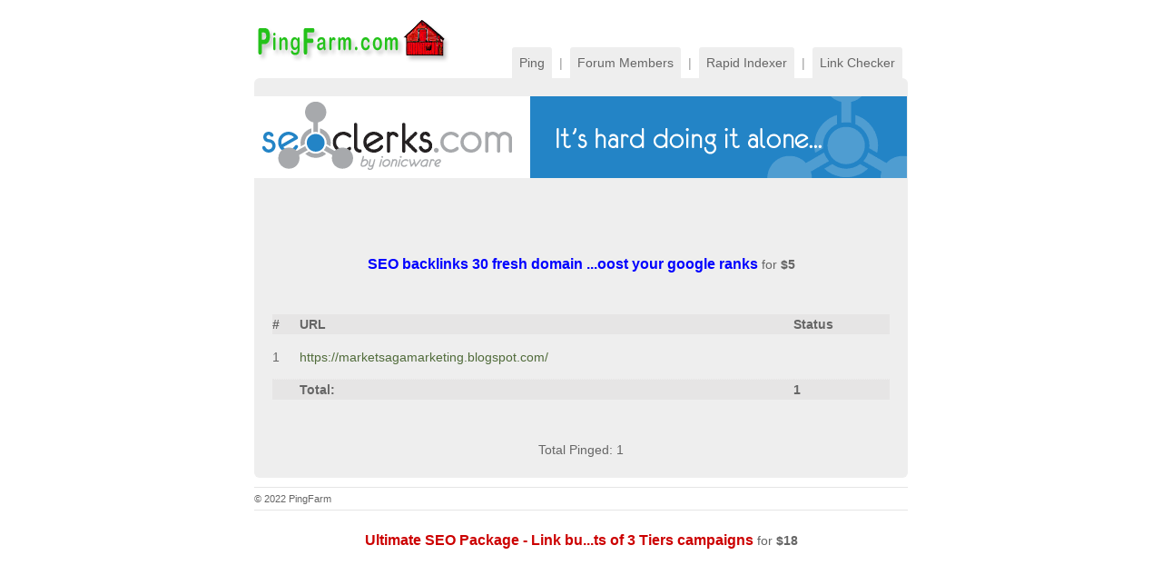

--- FILE ---
content_type: application/javascript
request_url: https://koi-3qnplxgbbc.marketingautomation.services/koi?rf=&hn=www.pingfarm.com&lg=en-US%40posix&sr=1280x720&cd=24&vr=2.4.1&se=1769139814402&ac=KOI-4FC7YM8GBM&ts=1769139814&pt=NaN&pl=NaN&loc=http%3A%2F%2Fwww.pingfarm.com%2Findex.php%3Faction%3Dping%26urls%3Dhttps%253A%252F%252Fmarketsagamarketing.blogspot.com%252F&tp=page&ti=PingFarm%20%7C%20FREE%20Mass%20Ping%20Site%20To%20Ping%20Your%20URLs%20For%20More%20Backlinks
body_size: 22
content:
window._ss.handleResponse({"isChatbotCapable":false,"trackingID":"202601|6972ee6676db940f42126cbe","type":"page"});
